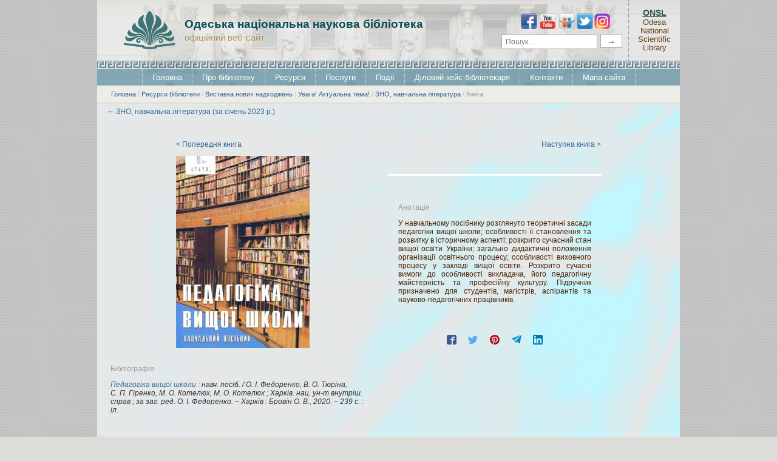

--- FILE ---
content_type: text/html; charset=UTF-8
request_url: https://odnb.odessa.ua/vnn/book/12788
body_size: 6859
content:
<!DOCTYPE html>
<html lang="uk">
<head>
	<meta charset="UTF-8">
	<title>Педагогіка вищої школи : навч. посіб. / О. І. Федоренко, В. О. Тюріна, С.&nbsp;П.&nbsp;Гіренко, М. О. Котелюх, М. О. Котелюх ; Харків. нац. ун-т внутріш. справ ; за заг. ред. О. І. Федоренко. &ndash; Харків : Бровін О. В., 2020. &ndash; 239 с. : іл.</title>

	<link rel="shortcut icon" type="image/ico" href="/imag/misc545.ico">
	<link href="/default.css" rel="stylesheet" type="text/css" media="screen">
	<link href="/style_th.css" rel="stylesheet" type="text/css" media="screen">
	<link href="https://odnb.odessa.ua/vnn/css/book.css" rel="stylesheet" type="text/css" media="screen">

	<!-- шэринг в соц. сетях -->

	<meta name="title"       content="Педагогіка вищої школи : навч. посіб. / О. І. Федоренко, В. О. Тюріна, С.&nbsp;П.&nbsp;Гіренко, М. О. Котелюх, М. О. Котелюх ; Харків. нац. ун-т внутріш. справ ; за заг. ред. О. І. Федоренко. &ndash; Харків : Бровін О. В., 2020. &ndash; 239 с. : іл." />
	<meta name="description" content="У навчальному посібнику розглянуто теоретичні засади педагогіки вищої школи; особливості її становлення та розвитку в історичному аспекті; розкрито сучасний стан вищої освіти України; загально дидактичні положення організації освітнього процесу; особливості виховного процесу у закладі вищої освіти. Розкрито сучасні вимоги до особливості викладача, його педагогічну майстерність та професійну культуру. Підручник призначено для студентів, магістрів, аспірантів та науково-педагогічних працівників." />
	<link rel="image_src" href="https://odnb.odessa.ua/vnn/books-covers/2023/01/12788i.jpg" />

	<meta property="og:type"  content="article" /> 
	<meta property="og:url"   content="https://odnb.odessa.ua/vnn/book/12788" /> 
	<meta property="og:title" content="Педагогіка вищої школи : навч. посіб. / О. І. Федоренко, В. О. Тюріна, С.&nbsp;П.&nbsp;Гіренко, М. О. Котелюх, М. О. Котелюх ; Харків. нац. ун-т внутріш. справ ; за заг. ред. О. І. Федоренко. &ndash; Харків : Бровін О. В., 2020. &ndash; 239 с. : іл." /> 
	<meta property="og:image" content="https://odnb.odessa.ua/vnn/books-covers/2023/01/12788i.jpg" />
	<meta property="og:site_name" content="Одеська національна наукова бібліотека">
	<meta property="og:description" content="У навчальному посібнику розглянуто теоретичні засади педагогіки вищої школи; особливості її становлення та розвитку в історичному аспекті; розкрито сучасний стан вищої освіти України; загально дидактичні положення організації освітнього процесу; особливості виховного процесу у закладі вищої освіти. Розкрито сучасні вимоги до особливості викладача, його педагогічну майстерність та професійну культуру. Підручник призначено для студентів, магістрів, аспірантів та науково-педагогічних працівників." >

	<link rel="stylesheet" href="/js/social-likes-next@1.1.0/social-likes_light.css">


</head>
<body>

<style>@import "/css/header/header.css";</style>

<div class="header">
    <div class="orange-line"></div>
    
    <div class="main-block-table">
      
      <div class="first-cell" style="padding-left: 44px;">
        <a href="/" style="display: table;">
          <span style="display: table-cell;" class="logo_image"></span>
  <span style="display: table-cell;vertical-align: middle;padding-left: 16px;">
          <span class="header-title">Одеська національна наукова бібліотека</span><br>
    <span class="header-subtitle">офіційний веб-сайт</span></span>
        </a>
      </div>

      <div class="second-cell">

<ul class="social-links" itemscope="" itemtype="http://schema.org/Organization" style="margin: 0; transform: scale(0.8);">
  <li><a itemprop="sameAs" href="https://www.facebook.com/OdesaNatLibrary" target="_blank" rel="nofollow" title="Facebook" class="facebook">Facebook</a></li>
  <li><a itemprop="sameAs" href="https://www.youtube.com/channel/UCHH2KV4iSYryhxLlKRt8htg" target="_blank" rel="nofollow" title="Youtube" class="youtube">Youtube</a></li>
  <li><a itemprop="sameAs" href="https://www.slideshare.net/ONRL_M_Gorky/" target="_blank" rel="nofollow" title="Slideshare" class="slideshare">Slideshare</a></li>
  <li><a itemprop="sameAs" href="https://twitter.com/OdesaNatLibrary" target="_blank" rel="nofollow" title="Twitter" class="twitter">Twitter</a></li>
  <li><a itemprop="sameAs" href="https://www.instagram.com/odesanatlibrary/" target="_blank" rel="nofollow" title="Instagram" class="instagram">Instagram</a></li>
</ul>

<!-- Переводчик -->
<div id="google_translate_element"></div><script type="text/javascript">
function googleTranslateElementInit() {
  new google.translate.TranslateElement({pageLanguage: 'uk', includedLanguages: 'uk,ar,de,en,eo,es,fr,ka,hi,it,pl,ro,tr,zh-CN', autoDisplay: false, multilanguagePage: true, layout: google.translate.TranslateElement.InlineLayout.SIMPLE}, 'google_translate_element');
}
</script><script type="text/javascript" src="//translate.google.com/translate_a/element.js?cb=googleTranslateElementInit"></script>

<!-- Google Поиск -->
<!--<script>
  (function() {
    var cx = '013245358121814478776:-r5lpexvjhg';
    var gcse = document.createElement('script');
    gcse.type = 'text/javascript';
    gcse.async = true;
    gcse.src = (document.location.protocol == 'https:' ? 'https:' : 'http:') +
        '//cse.google.com/cse.js?cx=' + cx;
    var s = document.getElementsByTagName('script')[0];
    s.parentNode.insertBefore(gcse, s);
  })();
</script>
<gcse:search></gcse:search>-->
<form method="get" action="/view_gsearch.php" enctype="multipart/form-data" accept-charset="UTF-8"><input type="text" autocomplete="off" size="10" name="q" title="шукати" spellcheck="false" placeholder="Пошук..." style="width: 144px; padding: 4px 6px; margin-right: 5px; border: 1px solid #aaa; overflow: visible; background: white; font-size: 12px; line-height: normal;" /><input type="submit" value="&rarr;" style="padding: 2px 10px;
outline: none;
border: 1px solid #aaa;
margin: 0;
width: auto;
overflow: visible;
background: white;
color: inherit;
font: inherit;
line-height: normal;
-webkit-font-smoothing: inherit;
-moz-osx-font-smoothing: inherit;
-webkit-appearance: none;" /></form>
</div>

    <div class="english-cell">
      <a href="/en">
        <span class="english-title">ONSL</span>
        <span class="english-subtitle">Odesa National Scientific Library</span>
      </a>
    </div>
  </div>
  
  <div>
    <div class="header-greek-ornament"></div>
    <ul class="navigation" itemscope itemtype="http://www.schema.org/SiteNavigationElement">
        <li itemprop="name"><a itemprop="url" href="/">Головна</a></li>
        <li itemprop="name"><a itemprop="url" href="/view_cat.php?cat=30">Про бібліотеку</a></li>
        <li itemprop="name"><a itemprop="url" href="/view_cat.php?cat=28">Ресурси</a></li>
        <li itemprop="name"><a itemprop="url" href="/subscribe.php">Послуги</a></li>
        <li itemprop="name"><a itemprop="url" href="/events.php">Події</a></li>
        <li itemprop="name"><a itemprop="url" href="/view_cat.php?cat=8">Діловий кейс бібліотекаря</a></li>
        <li itemprop="name"><a itemprop="url" href="/view_post.php?id=77">Контакти</a></li>
        <li itemprop="name"><a itemprop="url" href="/view_post.php?id=471">Мапа сайта</a></li>
    </ul>
  </div>
  </div>
<div>

<!-- показываем навигационную цепочку -->
<div style="width: 960px; margin: 0px auto;">
	<div class="breadcrumbs">
		<a href="/">Головна</a> /
		<a href="/view_cat.php?cat=28">Ресурси бібліотеки</a> /
		<a href="https://odnb.odessa.ua/vnn">Виставка нових надходжень</a> /
				<a href="https://odnb.odessa.ua/vnn/category/4">Увага! Актуальна тема!</a> /
				<a href="https://odnb.odessa.ua/vnn/subcategory/20">ЗНО, навчальна література</a> /
		<a href="#">Книга</a>
	</div>
</div>

<div class="container">
	<div style="padding: 6px 16px 0px 16px;
font-family: Helvetica, Arial, sans;
font-size: 12px;">
		<a href="https://odnb.odessa.ua/vnn/subcategory/20/1-2023" title="Повернутися у ЗНО, навчальна література">← ЗНО, навчальна література (за січень 2023 р.)</a>

			</div>

	<div style="width: 700px; margin: 0 auto; padding: 40px 0;">


		<div style="font-size: 12px; padding-bottom: 1em;">
							<a href="https://odnb.odessa.ua/vnn/book/12787">< Попередня книга</a>
			
							<a href="https://odnb.odessa.ua/vnn/book/12789" style="float: right;">Наступна книга ></a>
			
			<div style="clear: both"></div>
		</div>


		<div style="display: table">
			<div style="display: table-cell; width: 320px;">
				<div class="exhibition-book large-book">
					<img src="https://odnb.odessa.ua/vnn/books-covers/2023/01/12788.jpg" alt="" style="width: 220px">
				</div>

				<div style="padding: 1em 0 0 22px;
/* width: 425px; */
font-size: 12px;
text-align: left;
font-family: Helvetica, Arial, sans;
margin-left: -130px;">
					
					<p><span style="color:#999;">Бібліографія</span></p>

					<div class="bibliography"><p><a href="http://catalog.odnb.odessa.ua/opac/index.php?url=/notices/index/487478/default"><em>Педагогіка вищої школи</em></a><em> : навч. посіб. / О. І. Федоренко, В. О. Тюріна, С.&nbsp;П.&nbsp;Гіренко, М. О. Котелюх, М. О. Котелюх ; Харків. нац. ун-т внутріш. справ ; за заг. ред. О. І. Федоренко. &ndash; Харків : Бровін О. В., 2020. &ndash; 239 с. : іл.</em></p></div>

									</div>

			</div>
			<div style="display: table-cell; vertical-align: top; padding-left: 30px;">
				<div style="text-align: left; padding: 33px 16px;
font-size: 12px;
border-top: 3px solid white;
margin-top: 30px;
color: #4f2303; font-family: Helvetica, Arial, sans;">
					<p>
						<span style="color:#999;">Анотація</span>
					</p>

					<div class="annotation_text"><p>У навчальному посібнику розглянуто теоретичні засади педагогіки вищої школи; особливості її становлення та розвитку в історичному аспекті; розкрито сучасний стан вищої освіти України; загально дидактичні положення організації освітнього процесу; особливості виховного процесу у закладі вищої освіти. Розкрито сучасні вимоги до особливості викладача, його педагогічну майстерність та професійну культуру. Підручник призначено для студентів, магістрів, аспірантів та науково-педагогічних працівників.</p></div>
					
				</div>

<!-- cоциальные сети -->
<div class="social-likes" style="justify-content: center;">
	<div data-service="facebook" title="Share link on Facebook"></div>
	<div data-service="twitter" title="Share link on Twitter"></div>
	<div data-service="pinterest" title="Share link on Pinterest"></div>
		<div data-service="telegram" title="Share link on Telegram"></div>
	<!--<div data-service="vkontakte" title="Share link on Vkontakte"></div>
	<div data-service="odnoklassniki" title="Share link on Odnoklassniki"></div>-->
    <div data-service="linkedin" title="Share link on LinkedIn"></div>
</div>


<!-- Social Likes Next v1.1.0 by Artem Sapegin - https://github.com/sapegin/social-likes-next - MIT License -->
<script src="/js/social-likes-next@1.1.0/social-likes.min.js"></script>

			</div>
		</div>

	</div>


	<div style="padding: 0 22px 40px;">
		<ul class="bottom-bookshelf">
							<li>
					<div class="exhibition-book">
					<a href="https://odnb.odessa.ua/vnn/book/12774">
						<img src="https://odnb.odessa.ua/vnn/books-covers/2023/01/12774i.jpg" alt="">
						<div class="hover-overlay">
							<span class="show-book">Опис ►</span>
						</div>
					</a>
				</div>
				</li>
							<li>
					<div class="exhibition-book">
					<a href="https://odnb.odessa.ua/vnn/book/12775">
						<img src="https://odnb.odessa.ua/vnn/books-covers/2023/01/12775i.jpg" alt="">
						<div class="hover-overlay">
							<span class="show-book">Опис ►</span>
						</div>
					</a>
				</div>
				</li>
							<li>
					<div class="exhibition-book">
					<a href="https://odnb.odessa.ua/vnn/book/12776">
						<img src="https://odnb.odessa.ua/vnn/books-covers/2023/01/12776i.jpg" alt="">
						<div class="hover-overlay">
							<span class="show-book">Опис ►</span>
						</div>
					</a>
				</div>
				</li>
							<li>
					<div class="exhibition-book">
					<a href="https://odnb.odessa.ua/vnn/book/12777">
						<img src="https://odnb.odessa.ua/vnn/books-covers/2023/01/12777i.jpg" alt="">
						<div class="hover-overlay">
							<span class="show-book">Опис ►</span>
						</div>
					</a>
				</div>
				</li>
							<li>
					<div class="exhibition-book">
					<a href="https://odnb.odessa.ua/vnn/book/12778">
						<img src="https://odnb.odessa.ua/vnn/books-covers/2023/01/12778i.jpg" alt="">
						<div class="hover-overlay">
							<span class="show-book">Опис ►</span>
						</div>
					</a>
				</div>
				</li>
							<li>
					<div class="exhibition-book">
					<a href="https://odnb.odessa.ua/vnn/book/12779">
						<img src="https://odnb.odessa.ua/vnn/books-covers/2023/01/12779i.jpg" alt="">
						<div class="hover-overlay">
							<span class="show-book">Опис ►</span>
						</div>
					</a>
				</div>
				</li>
							<li>
					<div class="exhibition-book">
					<a href="https://odnb.odessa.ua/vnn/book/12780">
						<img src="https://odnb.odessa.ua/vnn/books-covers/2023/01/12780i.jpg" alt="">
						<div class="hover-overlay">
							<span class="show-book">Опис ►</span>
						</div>
					</a>
				</div>
				</li>
							<li>
					<div class="exhibition-book">
					<a href="https://odnb.odessa.ua/vnn/book/12781">
						<img src="https://odnb.odessa.ua/vnn/books-covers/2023/01/12781i.jpg" alt="">
						<div class="hover-overlay">
							<span class="show-book">Опис ►</span>
						</div>
					</a>
				</div>
				</li>
							<li>
					<div class="exhibition-book">
					<a href="https://odnb.odessa.ua/vnn/book/12782">
						<img src="https://odnb.odessa.ua/vnn/books-covers/2023/01/12782i.jpg" alt="">
						<div class="hover-overlay">
							<span class="show-book">Опис ►</span>
						</div>
					</a>
				</div>
				</li>
							<li>
					<div class="exhibition-book">
					<a href="https://odnb.odessa.ua/vnn/book/12783">
						<img src="https://odnb.odessa.ua/vnn/books-covers/2023/01/12783i.jpg" alt="">
						<div class="hover-overlay">
							<span class="show-book">Опис ►</span>
						</div>
					</a>
				</div>
				</li>
							<li>
					<div class="exhibition-book">
					<a href="https://odnb.odessa.ua/vnn/book/12784">
						<img src="https://odnb.odessa.ua/vnn/books-covers/2023/01/12784i.jpg" alt="">
						<div class="hover-overlay">
							<span class="show-book">Опис ►</span>
						</div>
					</a>
				</div>
				</li>
							<li>
					<div class="exhibition-book">
					<a href="https://odnb.odessa.ua/vnn/book/12785">
						<img src="https://odnb.odessa.ua/vnn/books-covers/2023/01/12785i.jpg" alt="">
						<div class="hover-overlay">
							<span class="show-book">Опис ►</span>
						</div>
					</a>
				</div>
				</li>
							<li>
					<div class="exhibition-book">
					<a href="https://odnb.odessa.ua/vnn/book/12786">
						<img src="https://odnb.odessa.ua/vnn/books-covers/2023/01/12786i.jpg" alt="">
						<div class="hover-overlay">
							<span class="show-book">Опис ►</span>
						</div>
					</a>
				</div>
				</li>
							<li>
					<div class="exhibition-book">
					<a href="https://odnb.odessa.ua/vnn/book/12787">
						<img src="https://odnb.odessa.ua/vnn/books-covers/2023/01/12787i.jpg" alt="">
						<div class="hover-overlay">
							<span class="show-book">Опис ►</span>
						</div>
					</a>
				</div>
				</li>
							<li>
					<div class="exhibition-book">
					<a href="https://odnb.odessa.ua/vnn/book/12788">
						<img src="https://odnb.odessa.ua/vnn/books-covers/2023/01/12788i.jpg" alt="">
						<div class="hover-overlay">
							<span class="show-book">Опис ►</span>
						</div>
					</a>
				</div>
				</li>
							<li>
					<div class="exhibition-book">
					<a href="https://odnb.odessa.ua/vnn/book/12789">
						<img src="https://odnb.odessa.ua/vnn/books-covers/2023/01/12789i.jpg" alt="">
						<div class="hover-overlay">
							<span class="show-book">Опис ►</span>
						</div>
					</a>
				</div>
				</li>
							<li>
					<div class="exhibition-book">
					<a href="https://odnb.odessa.ua/vnn/book/12790">
						<img src="https://odnb.odessa.ua/vnn/books-covers/2023/01/12790i.jpg" alt="">
						<div class="hover-overlay">
							<span class="show-book">Опис ►</span>
						</div>
					</a>
				</div>
				</li>
							<li>
					<div class="exhibition-book">
					<a href="https://odnb.odessa.ua/vnn/book/12791">
						<img src="https://odnb.odessa.ua/vnn/books-covers/2023/01/12791i.jpg" alt="">
						<div class="hover-overlay">
							<span class="show-book">Опис ►</span>
						</div>
					</a>
				</div>
				</li>
							<li>
					<div class="exhibition-book">
					<a href="https://odnb.odessa.ua/vnn/book/12792">
						<img src="https://odnb.odessa.ua/vnn/books-covers/2023/01/12792i.jpg" alt="">
						<div class="hover-overlay">
							<span class="show-book">Опис ►</span>
						</div>
					</a>
				</div>
				</li>
							<li>
					<div class="exhibition-book">
					<a href="https://odnb.odessa.ua/vnn/book/12793">
						<img src="https://odnb.odessa.ua/vnn/books-covers/2023/01/12793i.jpg" alt="">
						<div class="hover-overlay">
							<span class="show-book">Опис ►</span>
						</div>
					</a>
				</div>
				</li>
							<li>
					<div class="exhibition-book">
					<a href="https://odnb.odessa.ua/vnn/book/12794">
						<img src="https://odnb.odessa.ua/vnn/books-covers/2023/01/12794i.jpg" alt="">
						<div class="hover-overlay">
							<span class="show-book">Опис ►</span>
						</div>
					</a>
				</div>
				</li>
					</ul>
	</div>
</div>


<!-- показываем навигационную цепочку -->
<div style="width: 960px; margin: 0px auto;">
	<div class="breadcrumbs bottom-breadcrumbs">
		<a href="/">Головна</a> /
		<a href="/view_cat.php?cat=28">Ресурси бібліотеки</a> /
		<a href="https://odnb.odessa.ua/vnn">Виставка нових надходжень</a> /
				<a href="https://odnb.odessa.ua/vnn/category/4">Увага! Актуальна тема!</a> /
				<a href="https://odnb.odessa.ua/vnn/subcategory/20">ЗНО, навчальна література</a> /
		<a href="#">Книга</a>
	</div>
</div>

</div>

</div>

<style>
@import "/css/footer.css?v=20201005";
</style>

<!-- FOOTER -->
  <div class="footer">
    <div style="padding: 22px;">
    <div class="footer-columns">

      <div class="column">
        <h3>Бібліотека у соцмережах</h3>
        <ul class="social-links" itemscope itemtype="http://schema.org/Organization">
          <li><a itemprop="sameAs" href="https://www.facebook.com/OdesaNatLibrary" target="_blank" rel="nofollow" title="Facebook" class="facebook">Facebook</a></li>
          <li><a itemprop="sameAs" href="https://www.youtube.com/channel/UCHH2KV4iSYryhxLlKRt8htg" target="_blank" rel="nofollow" title="Youtube" class="youtube">Youtube</a></li>
          <li><a itemprop="sameAs" href="https://www.slideshare.net/ONRL_M_Gorky/" target="_blank" rel="nofollow" title="Slideshare" class="slideshare">Slideshare</a></li>
          <li><a itemprop="sameAs" href="https://twitter.com/OdesaNatLibrary" target="_blank" rel="nofollow" title="Twitter" class="twitter">Twitter</a></li>
          <li><a itemprop="sameAs" href="https://www.instagram.com/odesanatlibrary/" target="_blank" rel="nofollow" title="Instagram" class="instagram">Instagram</a></li>
        </ul>
      </div>

      <div class="column" itemscope itemtype="http://schema.org/CivicStructure">
        <!-- <h3 style="text-align:left">Бібліотека працює</h3>
        <p style="text-align: left;">понеділок – четвер, <br> субота – неділя <br>з 9.00 до 16.30</p>
        <p style="text-align: left;"><a href="/view_post.php?id=672">Графік прийому громадян</a></p> -->
        
        <!-- <h3 style="text-align:left">Обслуговування користувачів</h3>
        <p style="text-align: left;">здійснюється в читальному залі ОННБ за адресою:</p>
        <p style="text-align: left;"><em>вул. Академіка Філатова, 1</em></p>
        <p style="text-align: left;">за наступним графіком: </p>
        <p style="text-align: left;">понеділок-неділя: <br>з 9.00-19.00 <br>без вихідних</p> -->

        <h3 style="text-align:left"><a href="/view_post.php?id=1478" style="color: inherit;">Бібліотека працює</a></h3>
        <div>
          <!-- <!- <p style="text-align: left;" itemprop="openingHours" content="Mo-Th,Sa,Su 9:00-18:00">понеділок, вівторок, середа, четвер, субота і неділя &mdash; <br>з&nbsp;9.00 до 17.00</p> ->
          <!- <p style="text-align: left;">понеділок-п’ятниця з 9.00 до 20.00;
субота, неділя – вихідні дні. </p> -> -->
          <!-- <p style="text-align: left;" itemprop="openingHours" content="Mo-Th 9:00-19:00">понеділок-четвер: <br>9.00 – 19.00,</p>
          <p style="text-align: left;" itemprop="openingHours" content="Sa,Su 10:00-18:00">субота–неділя: <br>10.00 – 18.00;</p> -->
          <p style="text-align: left;" itemprop="openingHours" content="Mo-Th,Sa,Su 10:00-18:00">понеділок, вівторок, середа, четвер, субота і неділя &mdash; <br>з&nbsp;10.00 до 18.00</p>
          <p style="text-align: left;">Вихідний день — п’ятниця.</p>
          <p style="text-align: left;">Останній четвер місяця — санітарний день. Бібліотека користувачів не обслуговує.</p>
          <p style="text-align: left;"><a href="/view_post.php?id=672">Графік прийому громадян</a></p>
        </div>
        <!-- <h3 style="text-align: left;">Поетапне відновлення режиму обслуговування</h3>
      <div style="text-align: left;">В зв’язку з поширенням коронавірусної хвороби (COVID-19) термін обслуговування користувачів тимчасово змінено: <em>понеділок–четвер, субота–неділя</em> з 10.00 до 17.30. Вихідний день – <em>п’ятниця</em></div> -->
      </div>

      <div class="column">
        <h3>
          <a href="/view_cat.php?cat=30" style="color: inherit;">Про бібліотеку</a>
        </h3>
        <div style="line-height: 1.5em;">
          <a href="/view_cat.php?cat=28">Ресурси бібліотеки</a><br><a href="/view_post.php?id=1478">Графік роботи бібліотеки</a><br><a href="/Putivnik/slides.html">Схема та путівник по бібліотеці</a><br><a href="/view_cat.php?cat=31">Система обслуговування</a><br><a href="/subscribe.php">Послуги бібліотеки</a><br><a href="/view_post.php?id=153">Відділи бібліотеки</a><br><a href="/view_post.php?id=108">Історія Одеської національної наукової бібліотеки</a><br><a href="/virtual-museum/">Музей історії ОННБ</a><br><a href="/view_post.php?id=337">Вакансії</a><br>
        </div>      
      </div>

    <div class="column">
      <h3>Статистика</h3>
      <div>
<span class='titl'>Нотатки в базі: 5144<br> Присутні на сайті: 10</span>  


</div>
    </div>
    </div>
  </div>
  </div>


<div id="footer">
  <p class="copyright">
    <strong>&copy; 2007&mdash;2025 Офіційний веб-сайт Одеської національної наукової бібліотеки.</strong>
    <br>Всі права захищено. При використанні матеріалів посилання на офіційний веб-сайт Одеської національної наукової бібліотеки обов'язкове.
    <br>
    <br>
    <a href="//jigsaw.w3.org/css-validator/check/referer">
      <img style="border:0;width:88px;height:31px" src="//jigsaw.w3.org/css-validator/images/vcss-blue" alt>
    </a>
    <br>
    <br>
  </p>
</div>


<script>
// analytics
//   (function(i,s,o,g,r,a,m){i['GoogleAnalyticsObject']=r;i[r]=i[r]||function(){
//   (i[r].q=i[r].q||[]).push(arguments)},i[r].l=1*new Date();a=s.createElement(o),
//   m=s.getElementsByTagName(o)[0];a.async=1;a.src=g;m.parentNode.insertBefore(a,m)
//   })(window,document,'script','//www.google-analytics.com/analytics.js','ga');

//   //ga('create', 'UA-40877405-3', 'odnb.odessa.ua');

// // new onnb analytics identifier
// ga('create', 'UA-49308291-2', 'odnb.odessa.ua');

// ga('send', 'pageview');

// // (function(){
// // // $(function(){
//     // $('#ecLnk').on('click', function() {
//       // ga('send', 'event', 'button', 'click', 'nav-buttons');
//     // });
// // // })();
// // })();
// var downloadLink = document.getElementById('ecLnk');
// addListener(downloadLink, 'click', function() {
//   ga('send', 'event', 'button', 'click', 'nav-buttons');
// });
// function addListener(element, type, callback) {
//  if (element.addEventListener) element.addEventListener(type, callback);
//  else if (element.attachEvent) element.attachEvent('on' + type, callback);
// }
</script>


<!-- Matomo -->
<script type="text/javascript">
  var _paq = window._paq = window._paq || [];
  /* tracker methods like "setCustomDimension" should be called before "trackPageView" */
  _paq.push(['trackPageView']);
  _paq.push(['enableLinkTracking']);
  (function() {
    var u="/piwik3/";
    _paq.push(['setTrackerUrl', u+'matomo.php']);
    _paq.push(['setSiteId', '1']);
    var d=document, g=d.createElement('script'), s=d.getElementsByTagName('script')[0];
    g.type='text/javascript'; g.async=true; g.src=u+'matomo.js'; s.parentNode.insertBefore(g,s);
    g.onerror = function() {
		/*console.log("Ошибка загрузки " + this.src); // Ошибка загрузки https://example.com/404.js
		var img = d.createElement('img');
		img.src = u+"m.php?idsite=1&rec=1";
		img.onerror = function() {
			console.log("Ошибка загрузки " + this.src);
		};*/
	};
  })();
</script>
<noscript><img src="/piwik3/matomo.php?idsite=1&amp;rec=1" style="border:0" alt="" /></noscript>
<!-- End Matomo Code -->



<!-- jQuery -->
<script>window.jQuery || document.write('<script src="//ajax.googleapis.com/ajax/libs/jquery/1.9.1/jquery.min.js"><\/script>')</script>


<!-- Yandex.Metrika counter -->
<!--
<script type="text/javascript">
    (function (d, w, c) {
        (w[c] = w[c] || []).push(function() {
            try {
                w.yaCounter43247664 = new Ya.Metrika({
                    id:43247664,
                    clickmap:true,
                    trackLinks:true,
                    accurateTrackBounce:true
                });
            } catch(e) { }
        });

        var n = d.getElementsByTagName("script")[0],
            s = d.createElement("script"),
            f = function () { n.parentNode.insertBefore(s, n); };
        s.type = "text/javascript";
        s.async = true;
        s.src = "https://mc.yandex.ru/metrika/watch.js";

        if (w.opera == "[object Opera]") {
            d.addEventListener("DOMContentLoaded", f, false);
        } else { f(); }
    })(document, window, "yandex_metrika_callbacks");
</script>
<noscript><div><img src="https://mc.yandex.ru/watch/43247664" style="position:absolute; left:-9999px;" alt="" /></div></noscript>
-->
<!-- /Yandex.Metrika counter -->


<!-- Google tag (gtag.js) -->
<script async src="https://www.googletagmanager.com/gtag/js"></script>
<script>
  window.dataLayer = window.dataLayer || [];
  function gtag(){dataLayer.push(arguments);}
  gtag('js', new Date());

  gtag('config', 'UA-49308291-7'); // Universal
  gtag('config', 'G-WX63H8HZ47'); // GA4
</script>
<!--
Google Analytics
Відстеження веб-сайту
Це код відстеження Universal Analytics для цього ресурсу.
-->
<script>
  (function(i,s,o,g,r,a,m){i['GoogleAnalyticsObject']=r;i[r]=i[r]||function(){
  (i[r].q=i[r].q||[]).push(arguments)},i[r].l=1*new Date();a=s.createElement(o),
  m=s.getElementsByTagName(o)[0];a.async=1;a.src=g;m.parentNode.insertBefore(a,m)
  })(window,document,'script','https://www.google-analytics.com/analytics.js','ga');

  ga('create', 'UA-49308291-7', 'auto');
  ga('send', 'pageview');

</script>

	
</body>
</html>

--- FILE ---
content_type: text/css
request_url: https://odnb.odessa.ua/default.css
body_size: 2958
content:
body {
	margin: 0px;
	padding: 0;
	background: url(imag/img01.jpg) repeat left top;
	background-color: #dcddd8;
	/*background-color: #787878;*/
	text-align: justify;
	font-family:Verdana,Arial,Helvetica,sans-serif;
	font-size: 14px;
	color: #333;
}

h1, h2, h3 {
	margin-top: 0;
	text-transform: none;
	color: #336699;
}

h1 {
	font-size: 15px;
	font-weight: normal;
}

h2 {
	font-size: 1.6em;
}

h3 {
	font-size: 5em;
}

a {
	text-decoration: none;
	color: #336699;
}

a:hover {
	border-bottom: none;
}

a img {
	border: none;
}

img.left {
	float: left;
	margin: 0 20px 0 0;
}

img.right {
	float: right;
	margin: 0 0 0 20px;
}

#right h1 {
	font-size: 13px;
	
}

/*--------- HEADER ----------*/
/*topnews*/
.menusmall2 {
	FONT-WEIGHT: 300;
	FONT-SIZE: 11px;
	COLOR: #002244;
	LINE-HEIGHT: 14px;
	FONT-FAMILY: verdana, arial, helvetica, sans serif;
	TEXT-DECORATION: none;
	margin: 10px;
	padding:0px 0 0px 10px;
}
.menusmall2:hover {
	FONT-WEIGHT: 300;
	FONT-SIZE: 11px;
	COLOR: #3300CC;
	LINE-HEIGHT: 14px;
	FONT-FAMILY: verdana, arial, helvetica, sans serif;
	TEXT-DECORATION: none;
	margin: 10px;
	padding:0px 0 0px 10px;
}
/*
.menusmall3 {
    FONT-WEIGHT:300px;
    FONT-SIZE:10px;
    MARGIN-RIGHT:10px;
	MARGIN-RIGHT:10px;
    MARGIN-TOP:2px;
}
*/ 
.d1, .d2, .d3 { 
    display: block; /* ������� ������� */
    font-size: 0; /* ������ ������ ��� IE6-7 */
    line-height: 1px; /* ��� �������� IE6 */
    height: 1px; /* ������ ����� � ���� ������ */
   }
   .d2, .d3, .dialog-round div {
    border-left: 1px solid #367193; /* ������� ����� */
    border-right: 1px solid #367193; /* ������� ������ */
   }
   .d1 { margin: 0 4px; background: #367193; }
   .d2 { margin: 0 2px; border-width: 2px; }
   .d3 { margin: 0 1px; height: 2px; }
   .dialog-round div {
    padding: 5px 5px; /* ������� �� ����������� � ��������� */
   }


/*java->>-banners->>*/
.menusmall3 {
	FONT-WEIGHT: 300;
	FONT-SIZE: 0px;
	COLOR: #002244;
	LINE-HEIGHT: 14px;
	FONT-FAMILY: verdana, arial, helvetica, sans serif;
	TEXT-DECORATION: none;
	margin: 0px;
	padding:0px 0 0px 0px;
}
.menusmall3:hover {
	FONT-WEIGHT: 300;
	FONT-SIZE: 0px;
	COLOR: #3300CC;
	LINE-HEIGHT: 14px;
	FONT-FAMILY: verdana, arial, helvetica, sans serif;
	TEXT-DECORATION: none;
	margin: 0px;
	padding:0px 0 0px 0px;
}
.d1, .d2, .d3 { 
    display: block; /* ������� ������� */
    font-size: 0; /* ������ ������ ��� IE6-7 */
    line-height: 1px; /* ��� �������� IE6 */
    height: 1px; /* ������ ����� � ���� ������ */
   }
   .d2, .d3, .dialog-round2 div {
    border-left: 1px solid #367193; /* ������� ����� */
    border-right: 1px solid #367193; /* ������� ������ */
   }
   .d1 { margin: 0 4px; background: #367193; }
   .d2 { margin: 0 2px; border-width: 2px; }
   .d3 { margin: 0 1px; height: 2px; }
   .dialog-round2 div {
    padding: 5px 5px; /* ������� �� ����������� � ��������� */
   }

/*java->>heider-->>*/
#header1 .logo1 {
	margin:0 0 0px 340px; display:block; width:0px; height:0px;	
}

#header {
	width: 960px;
	margin: 0 auto;
	height: 130px;
}

/* Header */

#logo {
	width: 960px;
	height: 30px;
	margin: 0 auto;
	padding: 0;
}

#logo h1, #logo p {
	/*float: left;*/
	margin: 0;
	color: #0D213A;
}

#logo span {
	color: #000000;
}

#logo h1 {
	font-weight: normal;
	font-size: 20px;
}

#logo p {
	text-transform: none;
	padding: 25px 0 0 3px;
	font-size: 10px;
	color: #110E0F;
}

#logo a {
	border: none;
	text-decoration: none;
	color: #336699;
}

/* Search */

#search {
	float: right;
	width: 100px;
	padding: 5px 150px 1px 0;
	background: url(imag/img05.gif) no-repeat right bottom;
}

#search fieldset {
	border: none;
}

#search legend {
	display: none;
}

#s {
	float: left;
	width: 155px;
	margin: 0 0 0 10px;
	background: none;
	border: none;
	font: bold 13px Arial, Helvetica, sans-serif;
	color: #474848;
}

#x {
	display: none;
}


/* �������������� ������� ��� ����
 * (breadcrumbs = "������� ������")
 */

.breadcrumbs {
	font-size: 11px;
	padding: 8px 23px;
	margin: 0px 0px 0 0;
	border-bottom: 2px #dedfd9 solid;
	background-color: #ECEDE7;
	color: #bbb;
}

/*.breadcrumbs a {
	color: rgba(51, 102, 153, 0.6);
	transition: 0.3s;
}

.breadcrumbs a:hover {
	color: rgba(51, 102, 153, 1);
}*/

.breadcrumbs a:last-child {
	color: #999;
	/*color: rgba(51, 102, 153, 0.5);*/
}

/*Right-panel*/

/* Menu */

.post_title2 {
font-size:16px;
font-weight:bold;
color:#000000;
text-align:center;
background-color:#FFFFFF;
}

.post {
	padding-bottom: 0px;
	line-height: 110%;

}

.post p {
	font-size:12px;
    padding-bottom:1px;
    padding-left:1px;
    padding-right:1px;
    color:#000000;
}
.poct2 {
    font-size:12px;
    padding-bottom:1px;
    padding-left:110px;
    padding-right:1px;
    color:#000000; 
}

.post_title {
	/*height: 40px; */
	margin: 0px 10px;
	/*margin-bottom: 30px;*/
	padding: 6px 0px 6px 15px;
	font-size: 13px;
	font-weight: normal;
	 /*background: url(imag/img12.jpg) no-repeat left top; */
	background-color: #eee;
	border-radius: 4px;
	border: 1px solid #ddd;
	text-align: left;
}

div.post_title {
	margin-bottom: 20px;
}

a.post_title:hover {
	border: 1px solid #e0e0e0;
	background-color: #f3f3f3;
}

.post_title h1 {
	border-bottom: none;
	color: #336699;
	margin-top: 20px;
}

.post_title h1:hover {
}


.post_titlesub {
	height: 40px;
	margin: 0px -10px;
	padding:6px 0px 2px 15px;
	font-size:15px;
	font-weight: normal;
	background: url(imag/img12.jpg) no-repeat left top;
}

.post_titlesub h1 {
	border-bottom: none;
	color: #336699;
	margin-top: 20px;
}

.post_titlesub h1:hover {
}


.post_adds {
	margin: -20px 5px 5px 5px;
	font-size:10px;
	color:#367193;
}
.post_adds_arhiv {
	margin: -20px 5px 5px 5px;
	font-size:10px;
	color:#33CC33;
	text-align: right;
	margin-right: 12px;
	
}
.news_post {
	padding-bottom: 25px;
	font-size:10px;
	line-height: 150%;
	clear: both;
}

/*���� ����*/
.post_dade{
padding: 5px 0px;
text-align: right;
font-size:10px;
font-weight:bold;
color:#367193;
background-color:#FFFFFF;
}

.tag {
	padding: 0 15px;
}

.post_name {
	padding: 0 20px;
}

.post_view {
	/*padding: 3px 3px;*/
	text-align: right;
	font-size:10px;
	/*font-weight: bold;*/
	color:#467D9C
	
} 

.post_view a {
	border: none;
}

.post_view a:hover {
}

.mini {
border: 2px solid #FFFFFF;
margin-right: 10px;
margin-top:2px;

}

.search_t {
font-size:11px;
}

.search_b {
border:1px solid #cccccc;
background-color:#f6f6f6;
margin-top:6px;

}

.pstrnav {
	padding: 0px 10px 20px 15px;
	color:#424242;
	text-align: center;
}

.pstrnav a{
	font-family : Verdana, Geneva, Arial, Helvetica, sans-serif; 
	font-size:11px;color:#245E93; 
	text-decoration:underline;
}

#menu {
	width: 960px;
	margin: 0px auto;
	padding: 0px;
	height: 52px;
	background: url(imag/img02.jpg) no-repeat left top;
}

#menu ul {
	margin: 0px;
	padding: 0px;
	list-style: none;
}

#menu li {
	display: inline;
}

#menu a {
	display: block;
	float: left;
	height: 33px;
	margin: 0px;
	padding: 19px 15px 0px;
	text-decoration: none;
	text-transform: none;
	background: url(imag/img03.jpg) no-repeat right 50%;
	font-size: 12px;
	color: #FFFFFF;
}

#menu a.endS {
	/*padding: 19px 0px 0px 27px;*/
	background: none;
}

#menu a:hover {
	color: #FFFFFF;
}

#menu .current_page_item a {
	color: #FFFFFF;
}

#nav li a {
      
    color: #ffffff;
}

#nav li a:hover {
    color: #ffffff;
}  

/* � ���������� ���� */




/* Page */

#page {
	width: 960px;
	margin: 0px auto;
	/*background: url(imag/img05.jpg) repeat-y left top;*/
	background-color: white;
}

#page-bgtop {
	/*background: url(imag/img04.jpg) no-repeat left top;*/
}

#page-bgbtm {
	/*background: url(imag/img06.jpg) no-repeat left bottom;*/
	position: relative;
}

/* Latest Post */

#latest-post {
	padding: 20px;
	border: 1px solid #E7E7E7;
}

/* Content */

#content {
	float:left;
	width: 500px;
	margin: 0px;
	}


/* -------- Sidebars -------- */

/* * * Sidebar 1 * * */

.sidebar ul li h2 {
	cursor: pointer;
  	font-size: 13px;
	font-family: Helvetica, Arial, sans-serif;
	font-weight: normal;
	/*text-transform: uppercase;*/
}

#sidebar1 {
	float: left;
	/*padding-top: 20px;*/
	padding-left: 10px;
	/*background-color: #ECEDE7;*/
}

#sidebar1 ul {
	padding-bottom: 2px;
}

#sidebar1 li {
	/*background: url(imag/img11.jpg) no-repeat left bottom;*/
}

#sidebar1 li ul {
	/*background: url(imag/img10.jpg) repeat-y left top;*/
}

#sidebar1 li li {
	background: url(imag/img08.gif) no-repeat 3px 13px;
}

/*#sidebar1 li h2 {
	height: 25px;
	padding-top: 15px;
	background: url(imag/img09.jpg) no-repeat left top;
	color: #333333;
}*/


#sidebar1 li h2 {
	height: auto;
	margin: 0 10px 0 12px;
	padding: 6px 0px 6px 23px;
	background: none;
	color: #333;
	font-family: Helvetica, Arial, sans-serif;
	background-color: #dadbd4;
	border-radius: 4px;
}

#sidebar1 ul > li:hover > h2 {
  background-color: #d3d4cd;
}

.sidebar {
	width: 220px;
	padding: 10px 0 0 0;
	font-size: 12px;
}

.sidebar ul {
	margin: 0;
	padding: 0;
	list-style: none;
}

.sidebar li {
	padding: 0 0 20px 0;
}

.sidebar li ul {
}

.sidebar li li {
	margin: 0 10px 0 13px;
	padding: 7px 0px 7px 23px;
	border-bottom: 1px #B5B5B5 dashed;
	background: url(imag/img08.gif) no-repeat 0 13px;
	text-align: left;
}


.sidebar li h2 {
	height: 25px;
	margin: 0 0 0 0;
	padding: 8px 15px 0px 35px;
	background: url(imag/img07.jpg) no-repeat left top;
	font-size: 12px;
	color: #FFFFFF;
}

.sidebar > ul > li ul > li > a:hover {
	/*opacity: 0.75;*/
}


/* * * Sidebar 2 * * */

#sidebar2 {
	float: right;
	z-index: 1;
  	position: relative;
}

#sidebar2 li h2 {
	height: auto;
	margin: 0 0px 0 0px;
	padding: 6px 0px 6px 35px;
	/*border-radius: 4px;*/
	background: none; 
	color: white;
	background-color: rgba(49, 113, 137, 0.55);
}

#sidebar2 ul > li:hover > h2 {
  background-color: rgba(49, 113, 137, 0.7);
}

#sidebar2 li li {
	/*background-image: none;*/
	background-image: url(imag/img08.gif);
}

/*#sidebar2 li li:hover {
	background-image: url(imag/img08.gif);
}*/

#sidebar2 p {
   font-size: 12px;
   text-align: left;
}

.born-time {
	padding: 4px 10px;
	color:#367193;
}

.born-time p{
	padding: 4px 10px;
	margin:0;
}
/* Search */

#searchform {
	margin: 0;
	padding: 0 0 0 0;
}

#searchform br {
	display: none;
}

#searchform h2 {
}

#s {
	margin: 10px 0px 0 15px;
	padding: 2px 2px;
	width: 180px;
	height: 18px;
	border: 1px solid #949494;
	background: #FFFFFF;
	font-size: 10px;
	color: #000000;
}

#x {
	margin: 0;
	padding: 2px 5px;
	height: 25px;
	background: #CA8186;
	text-decoration: none;
	text-transform: none;
	font-family: Arial, Helvetica, sans-serif;
	font-size: 10px;
	color: #CCCCCC;
}

/* statistics */


#statistics {
	padding: 0 10px;
	text-align: left;
	color:#367193;
}

.titl {

}

/* End statistics */


#new_title{
    padding-left:10px;
	width: 0px;
	margin: 0px;

}
.new_title_post{

	padding-bottom: 0px;

}

.new_title_post p {
	font: bold 13px Arial, Helvetica, sans-serif; /* ��������� ������ */ 
    font-size: 14px; /* ������ ������ � ��������� */ 
    color:#000000;
}

/*START-->> Location of the return buttons */
#return_buttons{
    padding-left: 230px;
	width: 500px;
	margin: 0px;

}

.ret_post{
	padding-bottom: 0px;
}

.ret_post p {
	font-size:13px;
    color:#000000;
}

/* END -->> Location of the return buttons */

/* Footer */

#footer {
	width: 940px;
	height: 70px;
	margin: 0 auto;
	padding-left: 20px;
}

#footer p {
	margin: 0;
	padding: 25px 0 0 0;
	text-align: left;
	font-size: smaller;
}

#footer a {
}

#footer .link {
	float: right;
}

#footer .copyright {
	float: left;
}

#footer p.copyright {
	font-size: .8em;
}

em {
	font-family: Arial, Helvetica, sans-serif;
}


--- FILE ---
content_type: text/css
request_url: https://odnb.odessa.ua/style_th.css
body_size: 2483
content:
/* begin TOP submenu */
p.tpLb {
text-align:right;
margin:0.5em;
font-family: Verdana, Arial, sans-serif;
font-size:12px;
}

p.tpLb a {
background: transparent url("imag/topLbl.gif") no-repeat bottom right;
padding-right: 40px;
text-decoration: none;
font-style: italic;
}

div.topL{
border-top: solid 1px #ccc;
border-bottom: solid 1px #ccc;
border-left: none;
border-right: none;
border-collapse: collapse;
font-family: Verdana, Arial, sans-serif;
font-size: 0.9em;
color:#555;
vertical-align: center;
text-align: center;
margin: 0.7em 1em 1.5em 1em;
padding: 0.5em 0em;
}
div.topL a{
color:#555;
font-family: Verdana, Arial, sans-serif;
padding-left: 0.7em;
padding-right: 0.7em;
text-decoration: none;
line-height:1.5em;
}
div.topL a:hover{
	text-decoration: underline;
	color:#369;
}

div.topL a.curr{
	color:#369;
}

div.topL h3{
	font-family: Verdana, Arial, sans-serif;
	font-size:0.9em;
	padding:0;
	margin-bottom:0.5em;
}

.sprt{
color:#369;
font-size: 1em;
}
/* end TOP submenu */
/* begin vistavka novih nadhodzen */
.vnn img{
	margin-left: 2px;
	margin-right: 1em;
}

.headStl, .headStl p{
	font-family: 'Times New Roman', Times, serif;
	line-height: normal;
	font-size: 1em;
}

.headStl ul, .headStl ol{
	list-style-type:none;
	padding-left:0;
}
.headStl ul br, .headStl ol br, .headStl li {
	padding-bottom:0.5em;
}

.headStl h1, h2 {
	color: black;
}

.headStl h1 {
	font-size: 1.3em;
	text-transform: none;
	margin-top:1em;
}

.headStl h2 {
	font-size: 1em;
}

.novini, .novini p, .novini li, .novini em, .novini p em{
	font-family: 'Times New Roman', Times, serif;
	line-height: normal;
	font-size: 1em;
}
/* end vistavka novih nadhodzen */
/* calendar pamjatnih dat*/
div.ZPDclnd{
font-family:'Times New Roman', Times, serif;
font-size: 16px;
color: #333333;
}

dl.days dt{
margin-bottom:0.3em;
font-weight: bold;
font-size: 1.1em;
padding:4px;
color:#367193;
}

dl.days dd{
margin-bottom:1.5em;
margin-left:1.5em;
text-indent:1.3em;
line-height:1.1;
}

dl.days dd em{
	font-weight:bold;
}

dl.days dd p{
	font-size:0.9em;
	padding-top:4px;
	margin:0;
	color:#555;
}

ul.evnLst{
list-style:none;
padding:0;
margin:0;
}

ul.evnLst li{
margin-bottom:0.5em;
}

span.evn{
font-weight: bold;
font-style:italic;
color:red;
}

span.mnth{
font-weight: bold;
font-size:1.3em;
color:black;
}

div.ZPDclnd table {
border-collapse: separate;
border-spacing: 0.4em;
border: solid 0px black;
text-align: left;
margin: 24px auto 1.2em;
font-weight:normal;
}

div.ZPDclnd table td {
	border: solid 0px black;
	background-color:#f0f0f0;
	padding:0.5em;
}

div.ZPDclnd table td:hover {
	/*color: white;*/
	background-color: #dcdcdc; /* #367193; */
}

div.ZPDclnd table td.curm {
	color: white;
	background-color:#367193;
	/*font-weight:bold;*/
}

div.ZPDclnd table a{
text-decoration:none;
color: inherit;
padding:0.5em; 
}

div.ZPDclnd table a:hover{
/*color: white;*/
}

div.ZPDclnd table td.curm a{
color: white;
/*font-weight:bold;*/
}

div.ZPDclnd em{
font-family:'Times New Roman', Times, serif;
}

div.ZPDclnd .special-title {color:#dd0000; text-align:center; font-weight:normal;font-family:sans-serif; line-height: 1.2;}
div.ZPDclnd .years {list-style-type: none; background-color: #f0f0f0;margin-bottom: 10px;}
div.ZPDclnd .years li {display: inline-block;margin-right: 20px;font-size: 1em;padding: 6px;}
div.ZPDclnd .years li:hover {background-color: #367193; color:#fff;}
div.ZPDclnd .years li:hover a {color:#fff;}
div.ZPDclnd .years li.active {font-weight: bold;background-color: #367193; color:#fff; cursor: default;}
div.ZPDclnd  a.pdf {display: block; margin-bottom: 10px; color: #888;}
div.ZPDclnd  a.pdf:before {content: "";background: url("imag/icon_pdf.png") left center no-repeat;padding-left: 25px;margin-left: 0px;}
/* end calendar ZPD*/
/* begin mapa saitu*/
.mapa ul{
list-style: none;
padding-left:0.3em;
font-weight: bold;
padding-bottom:0.3em;
padding-top:0.2em;
}

.mapa li ul.fl li{
padding-left:1.5em;
border-left: dashed 1px #cdcdcd;
font-weight: normal;
padding-bottom:0.2em;
}

.mapa ul.main{
margin-left:0.3em;
}

.mapa a{
text-decoration: none;
color: inherit;
}
.mapa a:hover{
color: #336699;
}

/* end mapa saitu */
/* begin PeredPlacheniViddannja */
.ppv {
font-size:14px;
font-family: Arial, sans-serif;
}

.ppv h3{
font-size: 1.3em;
padding-top: 0.5em;
}

.ppv table{
border-collapse: collapse;
}

.ppv table thead{
font-style: italic;
}
.ppv table tr.todd {
background-color:#f5f5f5;
}

.ppv table td {
padding: 5px;
vertical-align: top;
text-align:left;
}
/* end PeredPlacheniViddannja */
/* begin PlanZahodiv */
.plnZ em{
font-family:Arial, Helvetica, sans-serif;
}
/* end PlanZahodiv */

/* begin kontakts */
.cntkts {
	margin: 0 auto;
	font-family: 'Times New Roman', Times, serif;
	font-size: 16px;
	color: #555;
	line-height:1.2em;
}

.cntkts h3{
	font-size: 1.2em;
}

.cntkts span.ph{
	color: #333;
	font-family: Verdana, Arial, sans-serif;
	font-size: 0.85em;
	display:block;
}

.cntkts strong{
	color: #333;
}
.cntkts ul{
list-style: none;
margin:0px;
padding-left: 2em;
border: solid 0px red;
}

.cntkts ul li{
padding-bottom: 1em;
}
/* end kontakts */
/* begin kerivniztvo */
.keriv {
	font-family: 'Times New Roman', Times, serif;
	font-size: 16px;
	color: #555;
	margin: 0 auto;
}

.keriv table{
	margin: 0 auto;
	border:none;
	line-height:1.2em;
	padding: 0;
	border-collapse:collapse;
	margin-top: 1em;
}

.keriv table td{
	min-height: 150px;
	border:0px solid black;
	vertical-align: top;
	padding:0;
}
.keriv table td.desc{
	padding-top: 10px;
	padding-right: 4px;
}

.keriv table td strong{
	font-style: italic;
	font-size: 1.1em;
	color: #333;
	margin-bottom: -0.9em;
	display:block;
}

.keriv table td span.ph{
	color: #555;
	font-family: Verdana, Arial, sans-serif;
	font-size: 0.85em;
	margin-top: 0.5em;
	display:block;
}

.keriv table td a{
	font-style: italic;
	font-size: 0.9em;
}
.keriv img{
	border: 1px solid #919191;
	padding-left:0;
	margin-bottom: 1.2em;
}
/* --- */
.bgf {
font-size: 14px;
line-height: normal;
}

.bgf .photo {
font-family: Verdana, Arial, sans-serif;
font-weight: bold;
font-size: 0.9em;
text-align: center;
margin: 0 auto;
}

.bgf .photo img{
margin-bottom: 0.5em;
border: solid 1px #999;
}

.bgf p{
font-family: 'Times New Roman', Times, serif;
font-size: 1em;
text-align: justify;
text-indent: 2em;
line-height: 1.3em;
margin: 0 1em 0 1.5em;
}

.bgf p em{
/*color: #369;*/
font-family: 'Times New Roman', Times, serif;
font-weight: bold;
}

.bgf h3{
color: #369;
font-family: Verdana, Arial, sans-serif;
font-size: 0.9em;
font-weight: bold;
font-style: italic;
letter-spacing: 0.1em;
margin-left: 0.5em;
margin-top: 1.5em;
margin-bottom: 0.5em;
}

.bgf ul{
font-family: 'Times New Roman', Times, serif;
font-size: 1em;
text-align: justify;
text-indent: 2em;
line-height: 1.3em;
margin: 0.3em 1em 0.2em 1.5em;
list-style:none;
padding:0;
}
.bgf ul li{
	margin: 0.3em 0 0.2em 0;
}
/* end kerivniztvo */
div.gen {
	font-family: "Times New Roman", Times, serif;
	font-size:1em;
	padding:0;
	margin:0em;
	text-align:justify;
	text-indent:2em;
}

div.gen h3{
	font-family: Verdana, Arial, sans-serif;
	font-size:1em;
	padding:0;
	margin-bottom:0.5em;
	margin-top:1.5em;
	color: #369;
	text-align: center;
	line-height:0.2em;
}

div.gen p {
	font-family: "Times New Roman", Times, serif;
	font-size:1em;
	padding:0;
	margin:0em;
}

div.gen p.local {
	font-style:italic;
	margin-top: 0.3em;
	text-indent:0;
}

div.gen dl dt {
	font-family: Verdana, Arial, sans-serif;
	font-weight:bold;
	font-size:0.9em;
	margin-top: 0.5em;
	margin-bottom: 0.5em;
	color: #333;
	text-indent:0;
}

div.gen dl dd {
	margin-bottom: 1.2em;
}

div.gen dd strong{
color:#333;
}

div.gen ul{
	list-style:none;
}

div.gen ul li{
	margin-left:0;
	margin-bottom: 1em;
}

div.gen em{
	font-family: "Times New Roman", Times, serif;
}

/* odesika kartoteka */
.tac {text-align: center;}
.clear {clear:both;display:block;height:1px;width:100%;visibility:hidden;}
.cards-ctlg p{font-size: 14px;}
.cards-ctlg .nav-block {background: #fbfbfb; padding: .6em 1em;border-radius: 6px;margin: .4em 0 2em; border: 1px solid #f4f4f4;}
.cards-ctlg .label {font-size: 12px; color: #555;}
.cards-ctlg h2 {font-size: 12px; text-align: left; margin: 0 0 .6em; color:#999; font-weight: normal;position: relative; top: -5px; left: -6px;}
.cards-ctlg .preloader {display:none;color: #999; margin-top: -90px;width: 100%; height: 200px; background: #fff url(Odessica/712.GIF) no-repeat center center;}
.cards-ctlg .card-box {margin: 1.2em 0 1.8em; border-bottom: 1px solid #f4f4f4; padding-bottom: .8em; font-size: 14px;}
.cards-ctlg .card-img-wrap {position: relative;margin-bottom: .6em; background: #fff url(Odessica/712.GIF) no-repeat center center;}
.cards-ctlg .card-img {/*max-height: 280px;*/ left:0; top:0; z-index:1; width: 100%;height: auto;box-shadow: 0 0 12px 0 rgba(0,0,0,.3);border: 6px solid #fff;box-sizing: border-box;}
.cards-ctlg .card-text {line-height: 1.4; font-size: 12px; color:#999;display: block;}
.cards-ctlg .card-text:first-child {font-size: 14px; color:#222;margin-bottom: .4em;}
.cards-ctlg .pagination {text-align: center; color:#369;}
.cards-ctlg .step-pagination .arrow {margin: .4em 0 .4em; display: inline-block; vertical-align: top;}
.cards-ctlg .step-pagination .arrow span {font-size: 20px; vertical-align: top; color:#ccc;}
.cards-ctlg .step-pagination .arrow:hover span {color:#369;}
.cards-ctlg .cur-index {font-weight: bold;}
.cards-ctlg #card-index {text-align: center;}
.cards-ctlg #result-box {min-height: 100px;}
.cards-ctlg .card-ind {color: #369;margin-bottom: .8em;font-weight: bold;}

.cards-ctlg .ui-widget {font-size: .7em; margin: 1em 0;}
.cards-ctlg .ui-widget-content {border: 1px solid #c5c5c5; background: #f2f2f2;}
.cards-ctlg .ui-state-default, .ui-widget-content .ui-state-default, .ui-widget-header .ui-state-default {border: 1px solid #a6a6a6; background: #f0f0f0; box-shadow: inset 0 -5px 6px 0 #cfcfcf;}


--- FILE ---
content_type: text/css
request_url: https://odnb.odessa.ua/vnn/css/book.css
body_size: 1428
content:
.footer {
	width: 960px;
	margin: 0 auto;
	background-color: #7F9D9B;
	color: #DADAD0;
}

.footer a {
	color: #DADAD0;
	text-decoration: underline;
}

.footer a:hover {
	color: #fff;
}

.footer .footer-columns {
	display: table;
	width: 100%;
}

.footer-columns > .column {
	display: table-cell;
	width: 25%;
	padding: 0 10px 0 0;
	font-size: 12px;
}

.footer h3 {
	font-size: 12px;
	color: #F3E79F;
	/*text-transform: uppercase;*/
	font-weight: normal;
}

ul.subcategories {
	list-style-type: none;
	padding: 0;

display: -webkit-box;
display: -moz-box;
display: -ms-flexbox;
display: -webkit-flex;
display: flex;
-webkit-flex-flow: row;
flex-wrap: wrap;
justify-content: space-around;
align-items: flex-start;

}

ul.subcategories > li {
	display: inline-block;
	min-height: 200px;
	width: 200px;
	margin-bottom: 25px;
}

ul.subcategories > li a:hover h3 {
	/*transition: 1s;*/
}

ul.subcategories > li a:hover h3 {
	/*position: relative;
	top: -50px;*/
}

ul.subcategories > li a .subcategory-hover {
	opacity: 0;
	transition-duration: 0.3s;
	transition-timing-function: ease;

	position: relative;
	top: -200px;
	background-color: rgba(64, 61, 8, 0.6);
	height: 200px;
	color: white;
}



ul.subcategories > li a .subcategory-hover > span {

	transition-duration: 0.3s;
	transition-timing-function: ease;

	opacity: 0;
	position: relative;
	top: 150px;
	display: block;
	text-align: right;
	font-size: 16px;
	padding-right: 40px;
}


/* Hover */
ul.subcategories > li a:hover .subcategory-hover {
	opacity: 1;
}

ul.subcategories > li a:hover .subcategory-hover > span {
	transition-delay: 0.15s;
	opacity: 1;
	padding-right: 10px;
}

ul.subcategories > li a:hover h3 {
	text-decoration: underline;
}



ul.exhibition-categories {
	list-style-type: none;
	padding: 0;
	margin: 0;
}

ul.exhibition-categories > li:hover {
	background-color: #d3dce1;
}

ul.exhibition-categories > li a {
	display: block;
	color: #4c4f51;
}

ul.exhibition-categories > li a h2 {
	padding: 16px 0;
	width: 172px;
	text-align: center;
	margin: 0 auto;
	border-bottom: 1px solid #bfc8cc;
	color: inherit;
	font-size: 14px;
	font-weight: normal;
}


ul.exhibition-top-navigation {
	margin: 0;
	padding: 0;
	list-style-type: none;
}

ul.exhibition-top-navigation > li {
	display: inline-block;
}

ul.exhibition-top-navigation > li:before {
    content: "\b7"; /* \b7 is a middot, \a0 is a space */
    width: 8px;
    display: inline-block;
}

ul.exhibition-top-navigation > li:first-child:before {
	content: none;
	display: none;
}

ul.subcategories li a h3 {
	font-size: 12px; font-weight: normal; text-align: center; margin: 10px 0 0 0; padding: 0; color: #403D08;
}

.bottom-breadcrumbs {
	border-top: 2px #dedfd9 solid;
	/*border-bottom: none;*/
}


.vystavka_heading {
		padding: 20px 0 20px;
		background-color:  rgba(218, 228, 233, 0.37);
		/*background-color: #DAE4E9;*/
}

.vystavka_heading > h2 {
	color: #843C0B;
font-weight: normal;
margin-bottom: 0;
text-align: center;
}

.vystavka_heading > p {
	margin: 0;
padding-top: 0.6em;
text-align: center; color: #444; font-size: 14px;
}

	ul.exhibition-categories li.selected {
		background-color: #c4cdd1;
	}

	.to-your-attention {
		/* height: 58px; */
padding: 21px 0;
font-style: italic;
vertical-align: middle;
text-align: center;
font-family: Georgia, Times, sans;
border-top: 1px solid #c7d1d5;
border-bottom: 1px solid #c7d1d5;
background-color: rgba(218, 228, 233, 0.37);
	}

	.right-menu {
		display: table-cell; vertical-align: top; width: 240px;
		background-color: #DAE4E9;
	}

	.introduction-text {
	width: 800px; margin: 0 auto; font-size: 12px; padding: 1em 0;
}
.introduction-text p a, .introduction-text p a:hover {
	border-bottom: 1px dotted;
}

ul.top-bookshelf {
	list-style: none;
	margin: 0;
	display: -webkit-box;
	display: -moz-box;
	display: -ms-flexbox;
	display: -webkit-flex;
	display: flex;
	-webkit-flex-flow: row;
	flex-wrap: wrap;
justify-content: space-between;
align-items: flex-start;
	padding: 0;
	font-size: 13px;
}

ul.top-bookshelf > li {
	padding: 0px;
	font-size: 12px;
	border-left: 1px solid #eee;
	height: 200px;
}

ul.top-bookshelf > li img {
	max-height: 100%;
}


/* --------------------------------- */

div.exhibition-book {
	position: relative;
}

div.exhibition-book a div.hover-overlay {
	opacity: 0;
	transition: 0.3s ease;

	position: absolute;
	top: 0;
	bottom: 0;
	left: 0;
	right: 0;
	background-color: rgba(64, 61, 8, 0.7);
}

div.exhibition-book a {
	display: block;
}

div.exhibition-book a > img{
	display: block;
}

div.exhibition-book a:hover div.hover-overlay {
	opacity: 1;
}

div.exhibition-book a div.hover-overlay > span.show-book {
	position: absolute;
	bottom: 40px;
	right: 0;
	left: 20px;
	display: block;
	text-align: center;
	font-size: 16px;
	color: white;
}

div.exhibition-book.large-book a div.hover-overlay > span.show-book {
	padding-right: 30px;
	text-align: right;
}



.annotation_text p {
	/*margin: 0;*/
	padding: 0;
	/*text-indent: 24px;*/
	text-align: justify;
}

/*.annotation_text p:first-child {
	text-indent: 0;
}*/


ul.bottom-bookshelf {
	list-style: none;
	margin: 0;
	display: -webkit-box;
	display: -moz-box;
	display: -ms-flexbox;
	display: -webkit-flex;
	display: flex;
	-webkit-flex-flow: row;
	flex-wrap: wrap;
	justify-content: space-between;
	align-items: flex-start;
	padding: 0;
	/*margin-top: 48px;*/
}

ul.bottom-bookshelf > li {
	padding: 0px 0px;
	font-size: 12px;
	/*font-style: italic;*/
	/*border-left: 1px solid #eee;*/
	height: 200px;
	padding-bottom: 30px;
}

ul.bottom-bookshelf > li img {
	max-height: 200px;
}


.blue-background {
	
}

.container {
	width: 960px;
	margin: 0px auto;
	background-color: white;

	background-image: url(background-blue.png);
	background-position: top right;
	background-repeat: no-repeat;
	background-color: #E5E8E8;
}

--- FILE ---
content_type: text/css
request_url: https://odnb.odessa.ua/css/header/header.css
body_size: 1218
content:
.header {
	width: 960px;
	margin: 0 auto;
	background: url(header-background-2.jpg) no-repeat 90% 40%;
	background-color: #eee;
	/*transition: .8s;*/
}

/*.header:hover {
	background-position-y: 35%;

}*/

.header, .header * {
	font-family: Helvetica, Arial, sans;
}

.header .main-block-table {
	height: 100px;
	display: table;
	width: 100%
}

.header .main-block-table > div {
	display: table-cell;
}

/* First Cell - первая ячейка с заглавием */

/*.header .main-block-table > .first-cell a {
	line-height: 20px;
}*/

.header .main-block-table .first-cell {
	padding-left: 84px;
	
	text-align: left;
	/*line-height: 20px;*/
	vertical-align: middle; 
	
	background-repeat: no-repeat;
	background-position: left center;
	
	text-shadow: 0px 1px 10px #fff;
}

.header .main-block-table > .first-cell span.header-title {
	color: #074e56;
	font-size: 19px;
	font-weight: bold;
}

.header .main-block-table > .first-cell span.header-subtitle {
	display: inline-block;
	margin-top: 2px;
	
	color: rgba(144, 93, 12, 0.6);
	font-size: 15px;
}

.header .logo_image {
	background-size: auto 63px;
	background-repeat: no-repeat;
	background-image: url(/library_logo_v.1.png);
	background-image: url(/logo.svg), none;
	height: 63px;
	width: 84px;
}


/* Second Cell - вторая ячейка - с поиском и переводчиком */

.header .main-block-table > .second-cell {
	width: 200px;
	padding-right: 10px;
	display: table-cell;
	text-align: right;
	line-height: 14px;
	vertical-align: middle;
}

/* Переводчик Google */
#google_translate_element {
	margin-bottom: 4px;
}

a.goog-te-menu-value > span:first-child {
	display: inline-block;
	width: 143px;
	color: #888;
	text-align: center;
	font-size: 11px;
}

/* немного меняю стили формы поиска Google */
.gsc-control-cse {
  border: none !important;
  background: none !important;
  text-align: left;
}
input.gsc-search-button.gsc-search-button-v2 {
  padding: 5px 10px !important;
}
.gsc-input {
  padding-right: 2px !important;
}
input#gsc-i-id1 {
  font-size: 12px !important;
}
.cse .gsc-control-cse, .gsc-control-cse {
  padding: 0;
}


/* English Cell - ячейка со ссылкой на англ. версию */

.header .main-block-table > .english-cell {
	width: 84px;
	display: table-cell;
	text-align: center;
	line-height: 14px;
	vertical-align: middle;
	border-left: 1px dotted #5e9187;
}

.header .main-block-table > .english-cell .english-title {
	color: #28544b;
	text-decoration: underline;
	display: inline-block;
	margin-bottom: 2px;
	font-weight: bold;
}

.header .main-block-table > .english-cell .english-subtitle {
	color: #6a4009;
	font-size: 13px;
	line-height: 14px;
	display: inline-block;
}

/*.header .orange-line {
	height: 20px;
	background-color: rgba(224, 208, 170, 0.5);
	border-bottom: 2px solid #f1deac;
}*/


/* Меню навигации */

.header ul.navigation {
	list-style: none;
	margin: 0;
	/* display: -webkit-box; */
	/* display: -moz-box; */
	/* display: -ms-flexbox; */
	/* display: -webkit-flex; */
	/* display: flex; */
	/* -webkit-flex-flow: row; */
	/* flex-wrap: nowrap; */
	/* justify-content: center; */
	/* align-items: stretch; */
	padding: 0;
	font-size: 0;
	display: block;
	text-align: center;
	background-color: rgba(49, 113, 137, 0.55);
}

.header ul.navigation li {
	display: inline-block;
	border-right: 1px rgba(255, 255, 255, 0.65) dotted;
	font-size: 13px;
}

.header ul.navigation li:first-child {
	border-left: 1px rgba(255, 255, 255, 0.65) dotted;
}

.header ul.navigation li > a {
	text-decoration: none;
	display: block;
	padding: 6px 16px;
	color: white;
	transition: 0.25s background-color;
}

.header ul.navigation li > a:hover {
	background-color: rgba(49, 113, 137, 0.4);
}

.header-greek-ornament {
	background-image: url(/home-greek-ornament.png); height: 14px;
	background-size: 14px;
	background-repeat: repeat-x;
	background-position-y: top;
	opacity: .85;
	background-position-x: center;
}

--- FILE ---
content_type: text/css
request_url: https://odnb.odessa.ua/css/footer.css?v=20201005
body_size: 367
content:
.footer {
  width: 960px;
  margin: 0 auto;
  /*background-color: #7F9D9B;*/
  background-color: #82A5B3;
  color: #DADAD0;
  text-align: left;
}

.footer a {
  color: #DADAD0;
  text-decoration: underline;
}

.footer a:hover {
  color: #fff;
}

.footer .footer-columns {
  display: table;
  width: 100%;
}

.footer-columns > .column {
  display: table-cell;
  width: 25%;
  padding: 0 10px 0 0;
  font-size: 12px;
}

.footer h3 {
  font-size: 12px;
  /*color: #F3E79F;*/
  color: white;
  /*text-transform: uppercase;*/
  font-weight: normal;
}


/* Социальные сети */

ul.social-links {
  list-style-type: none;
  padding-left: 0;
}

ul.social-links > li {
  display: inline-block;
}

ul.social-links > li > a {
  width: 32px;
  height: 32px;
  display: inline-block;
  background: top left;
  text-indent: 100%;
  white-space: nowrap;
  overflow: hidden;
}

ul.social-links > li > a.twitter {
  background-image: url(/socials/twitter.png);
}

ul.social-links > li > a.slideshare {
  background-image: url(/socials/slideshare.png);
  width: 34px;
  height: 32px;
}

ul.social-links > li > a.youtube {
  background-image: url(/socials/youtube.png);
  width: 37px;
  height: 32px;
}

ul.social-links > li > a.facebook {
  background-image: url(/socials/facebook.png);
}

ul.social-links > li > a.instagram {
  background-image: url(/socials/132px-Instagram_logo_2016.svg.png);
  background-size: contain;
}

--- FILE ---
content_type: image/svg+xml
request_url: https://odnb.odessa.ua/logo.svg
body_size: 1798
content:
<?xml version="1.0" encoding="UTF-8"?>
<svg width="743.89" height="550.14" version="1.1" viewBox="0 0 743.893 550.13799" xml:space="preserve" xmlns="http://www.w3.org/2000/svg"><g class="logo_paths" style="fill: #3f7474" transform="matrix(1.3333 0 0 -1.3333 0 550.14)"><g transform="translate(-18.678 -308.36)"><g transform="translate(183.36 405.25)"><path d="m0 0s4.494-0.803 4.815-6.741c0.645-11.936-18.363-12.614-19.101 1.123-0.361 6.736 4.334 13.002 17.24 14.3 17.561 1.765 47.909-11.076 65.846-51.071 0 0-22.413 65.342-64.402 65.275-36.021-0.058-36.821-26.577-35.698-33.319 2.387-14.321 17.344-24.424 34.51-18.94 11.557 3.691 15.73 15.891 11.717 23.755 0 0-4.494 9.631-14.927 5.618" /></g><g transform="translate(257.62 361.41)"><path d="m0 0c-23.448 60.111-45.066 80.208-85.09 75.962-37.2-6.15-56.856-45.546-91.439-45.546-39.761-0.217-57.57 32.653-37.038 64.539 8.302-31.886 37.812-36.222 81.83-16.782 99.822 41.642 117.6-22.687 131.74-78.173" /></g><g transform="translate(262.42 360.5)"><path d="m0 0c-6.685 46.731-15.05 89.509-51.993 107.1-28.383 13.963-46.017 3.7-65.513 6.792-21.63 2.263-58.091 10.462-67.728 43.465-42.727-34.482-9.134-85.572 50.256-69.958 39.377 10.424 49.238 12.318 70.395 8.202 42.022-9.328 54.44-53.721 64.583-95.605" /></g><g transform="translate(267.66 359.56)"><path d="m0 0c3.167 74.212-5.985 132.4-56.295 157.72-49.188 22.959-67.5 41.04-69.266 78.729-48.01-32.061-51.136-88.256 3.424-105.78 15.112-4.408 52.514-4.02 78.945-23.66 28.815-22.299 37.095-65.227 43.192-107.01" /></g><g transform="translate(272.54 358.73)"><path d="m0 0c18.774 41.697 21.518 119.46-22.806 204.46-27.37 58.81-24.417 70.12-12.041 117.36-72.825-26.773-87.403-105.91-34.728-140.64 62.837-41.409 72.058-95.236 69.575-181.18" /></g><g transform="translate(411.83 405.25)"><path d="m0 0s-4.494-0.803-4.815-6.741c-0.646-11.936 18.363-12.614 19.1 1.123 0.361 6.736-4.334 13.002-17.239 14.3-17.562 1.765-47.91-11.076-65.846-51.071 0 0 22.412 65.342 64.402 65.275 36.021-0.058 36.821-26.577 35.697-33.319-2.387-14.321-17.343-24.424-34.51-18.94-11.557 3.691-15.729 15.891-11.717 23.755 0 0 4.494 9.631 14.928 5.618" /></g><g transform="translate(337.57 361.41)"><path d="m0 0c23.448 60.111 45.066 80.208 85.09 75.962 37.2-6.15 56.855-45.546 91.439-45.546 39.761-0.217 57.571 32.653 37.038 64.539-8.301-31.886-37.812-36.222-81.83-16.782-99.822 41.642-117.6-22.687-131.74-78.173" /></g><g transform="translate(332.76 360.5)"><path d="m0 0c6.685 46.731 15.051 89.509 51.992 107.1 28.384 13.963 46.018 3.7 65.514 6.792 21.63 2.263 58.091 10.462 67.727 43.465 42.728-34.482 9.135-85.572-50.255-69.958-39.377 10.424-49.238 12.318-70.395 8.202-42.022-9.328-54.44-53.721-64.583-95.605" /></g><g transform="translate(327.52 359.56)"><path d="m0 0c-3.166 74.212 5.985 132.4 56.296 157.72 49.187 22.959 67.5 41.04 69.265 78.729 48.011-32.061 51.137-88.256-3.423-105.78-15.113-4.408-52.515-4.02-78.945-23.66-28.815-22.299-37.095-65.227-43.193-107.01" /></g><g transform="translate(322.65 358.73)"><path d="m 0,0 c -18.773,41.697 -21.518,119.46 22.807,204.463 27.369,58.81 24.416,70.12 12.04,117.36 C 107.673,295.05 122.251,215.91 69.575,181.179 6.738,139.77 -2.482,85.943 0,0" /></g><g transform="translate(576.6 375.98)"><path d="m0 0-0.611-15.768c-1.527-3.614-4.853-6.148-8.742-6.662l-188.88-23.987c-0.942-0.123-1.64-0.934-1.625-1.883-0.575-2.712-1.459-5.128-2.706-7.057-1.247-1.931-2.858-3.374-4.883-4.145-6.788-2.577-17.243-4.634-31.092-6.065-12.005-1.241-25.939-1.948-40.385-2.048h-0.066c-14.446 0.1-28.38 0.807-40.384 2.048-13.849 1.431-24.305 3.488-31.093 6.065-2.026 0.771-3.635 2.214-4.883 4.145-1.247 1.929-2.131 4.345-2.706 7.057 0.015 0.949-0.684 1.76-1.624 1.883l-188.88 23.987c-3.889 0.514-7.215 3.048-8.742 6.662l-0.611 15.768 214.1-25.604c3.315-0.409 6.74-3.372 7.636-6.389l1.752-6.611c10.763-4.285 31.082-6.439 55.439-6.628h0.066c24.358 0.189 44.677 2.343 55.439 6.628l1.753 6.611c0.895 3.017 4.321 5.98 7.635 6.389z" /></g><g transform="translate(297.66 356.86)"><path d="m0 0-0.437-0.033v0.065z" /></g><g transform="translate(297.84 356.87)"><path d="m0 0v-0.027l-0.036 4e-3 -0.142 0.01 0.142 0.012z" /></g><g transform="translate(298.1 356.82)"><path d="m0 0-0.257 0.019-0.035 3e-3 -0.143 0.011-0.437-0.033v0.065l0.437-0.032 0.143 0.012 0.035 1e-3 0.257 0.019zm-0.435 364.14h-2e-3c-12.219-2.67-56.899-61.101-42.1-118.64 30.953-103.75 47.696-183.42 21.515-243.9l-0.326-0.728c6.883-1.35 13.969-1.7 21.056-1.693h0.035c6.977-7e-3 13.953 0.343 20.728 1.693l-0.321 0.728c-26.181 60.484-9.438 140.15 21.516 243.9 14.798 57.536-29.881 115.97-42.101 118.64" /></g><g transform="translate(298.1 356.89)"><path d="m0 0v-0.065l-0.257 0.018-0.035 4e-3v0.022l0.035 1e-3z" /></g><g transform="translate(297.66 356.86)"><path d="m0 0-0.437-0.033v0.065z" /></g></g></g></svg>


--- FILE ---
content_type: text/plain
request_url: https://www.google-analytics.com/j/collect?v=1&_v=j102&a=1639119659&t=pageview&_s=1&dl=https%3A%2F%2Fodnb.odessa.ua%2Fvnn%2Fbook%2F12788&ul=en-us%40posix&dt=%D0%9F%D0%B5%D0%B4%D0%B0%D0%B3%D0%BE%D0%B3%D1%96%D0%BA%D0%B0%20%D0%B2%D0%B8%D1%89%D0%BE%D1%97%20%D1%88%D0%BA%D0%BE%D0%BB%D0%B8%20%3A%20%D0%BD%D0%B0%D0%B2%D1%87.%20%D0%BF%D0%BE%D1%81%D1%96%D0%B1.%20%2F%20%D0%9E.%20%D0%86.%20%D0%A4%D0%B5%D0%B4%D0%BE%D1%80%D0%B5%D0%BD%D0%BA%D0%BE%2C%20%D0%92.%20%D0%9E.%20%D0%A2%D1%8E%D1%80%D1%96%D0%BD%D0%B0%2C%20%D0%A1.%C2%A0%D0%9F.%C2%A0%D0%93%D1%96%D1%80%D0%B5%D0%BD%D0%BA%D0%BE%2C%20%D0%9C.%20%D0%9E.%20%D0%9A%D0%BE%D1%82%D0%B5%D0%BB%D1%8E%D1%85%2C%20%D0%9C.%20%D0%9E.%20%D0%9A%D0%BE%D1%82%D0%B5%D0%BB%D1%8E%D1%85%20%3B%20%D0%A5%D0%B0%D1%80%D0%BA%D1%96%D0%B2.%20%D0%BD%D0%B0%D1%86.%20%D1%83%D0%BD-%D1%82%20%D0%B2%D0%BD%D1%83%D1%82%D1%80%D1%96%D1%88.%20%D1%81%D0%BF%D1%80%D0%B0%D0%B2%20%3B%20%D0%B7%D0%B0%20%D0%B7%D0%B0%D0%B3.%20%D1%80%D0%B5%D0%B4.%20%D0%9E.%20%D0%86.%20%D0%A4%D0%B5%D0%B4%D0%BE%D1%80%D0%B5%D0%BD%D0%BA%D0%BE.%20%E2%80%93%20%D0%A5%D0%B0%D1%80%D0%BA%D1%96%D0%B2%20%3A%20%D0%91%D1%80%D0%BE%D0%B2%D1%96%D0%BD%20%D0%9E.%20%D0%92.%2C%202020.%20%E2%80%93%20239%20%D1%81.%20%3A%20%D1%96%D0%BB.&sr=1280x720&vp=1280x720&_u=IEBAAEABAAAAACAAI~&jid=583775992&gjid=1211345174&cid=1194097462.1764246830&tid=UA-49308291-7&_gid=813895312.1764246830&_r=1&_slc=1&z=1445216087
body_size: -450
content:
2,cG-WX63H8HZ47